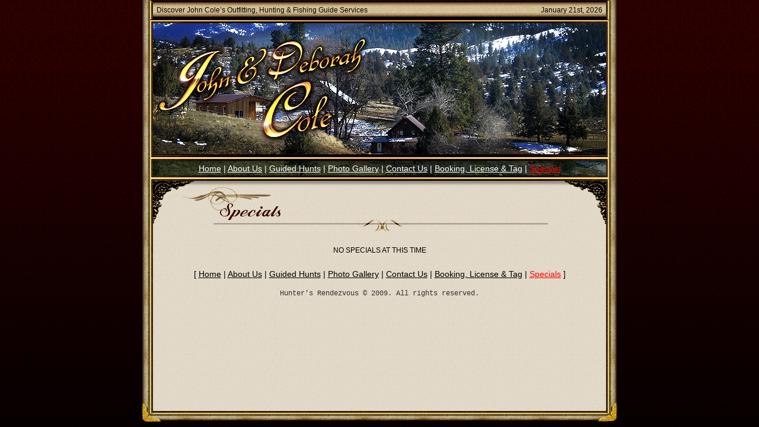

--- FILE ---
content_type: text/html; charset=UTF-8
request_url: https://outfitterjohncole.com/specials.php
body_size: 963
content:
<!DOCTYPE HTML PUBLIC "-//W3C//DTD HTML 4.01 Transitional//EN"
"http://www.w3.org/TR/html4/loose.dtd">
<html>
<head>
<title>Outfitter John Cole - Fair Chase Hunts with Rifle, Bow or Muzzle Loader</title>
<meta http-equiv="Content-Type" content="text/html; charset=ISO-8859-1">
<link href="css/style.css" rel="stylesheet" type="text/css">
<!--<script type="text/javascript" src="js/jquery-1.3.2.min.js"></script>-->
<!--<script type="text/javascript" src="js/slimbox2.js"></script>-->
<!--<link type="text/css" rel="stylesheet" href="css/slimbox2.css" media="screen" />-->
</head>
<body>
<table width="800" border="0" align="center" cellpadding="0" cellspacing="0" id="wrapper">
<tr>
    <td width="13" valign="top" background="/img/leather_left_side.jpg"><img src="/img/leather_left_side.jpg" width="13" height="100"></td>
	<td valign="top" background="/img/content_dead_background.gif"><table width="770" border="0" cellpadding="0" cellspacing="0" background="/img/content_background.jpg">
<tr>
    <td width="5" background="/img/time_bar_background.jpg"><img src="/img/time_bar_left_end.jpg" width="5" height="32"></td>
    <td width="764" height="34" background="/img/time_bar_background.jpg"><table width="100%" border="0" cellspacing="0" cellpadding="0">
<tr>
    <td width="55%" nowrap><span class="style5">&nbsp;&nbsp;Discover John Cole&rsquo;s Outfitting, Hunting &amp; Fishing Guide Services</span></td>
    <td width="45%" align="right"><span class="style5">January 21st, 2026&nbsp;&nbsp;</span></td>
</tr>
</table>
</td><td width="5" height="32" align="right" background="/img/time_bar_background.jpg"><img src="/img/time_bar_right_end.jpg" width="5" height="32"></td>
</tr>
<tr>
    <td height="230" colspan="3"><img src="/img/header_cabin_john_cole.jpg" width="774" height="230"></td></tr>
<tr align="center">
    <td height="41" colspan="3" background="/img/top_menu_bar_background.jpg"><div id="menu" class="menu"><a href="index.php">Home</a> | <a href="about_us.php">About Us</a> | <a href="guided_hunts.php">Guided Hunts</a> | <a href="photo_gallery.php">Photo Gallery</a> | <a href="contact_us.php">Contact Us</a> | <a href="booking_info.php">Booking, License &amp; Tag</a> | <span style="color: #ff0000;"><a style="color: #ff0000;" href="specials.php">Specials</a></span>
</div></td>
</tr>
<tr valign="top">
    <td height="85" colspan="3" background="/img/decorative_2-pack_top.png" style="background-repeat:no-repeat; "><div align="center"><img src="img/header/specials.png"><!-- --></div></td>
</tr>
<tr>
    <td background="/img/content_left_back.jpg"></td>
    <td background="/img/content_background.jpg">
    <div class="content"><!--content start -->
<p style="text-align: center;">NO SPECIALS AT THIS TIME</p>
<!--content end-->
</div>
<!-- old slide insert area -->
   <div id="menu_footer">[ <a class="menu_footer" href="index.php">Home</a> | <a class="menu_footer" href="about_us.php">About Us</a> | <a class="menu_footer" href="guided_hunts.php">Guided Hunts</a> | <a class="menu_footer" href="photo_gallery.php">Photo Gallery</a> | <a class="menu_footer" href="contact_us.php">Contact Us</a> | <a class="menu_footer" href="booking_info.php">Booking, License &amp; Tag</a> | <a style="color: #ff0000;" href="specials.php">Specials</a> ]
</div>
        <br />
    <div class="copyright">Hunter's Rendezvous &copy; 2009. All rights reserved.</div>
    </td>
        <td background="/img/content_right_back.jpg"></td>
        </tr>
    </table></td>
		<td width="13" valign="top" background="/img/leather_right_side.jpg"><img src="/img/leather_right_side.jpg" width="13" height="100"></td>
		</tr>
</table>
<img src="/img/bottom_leather.jpg" width="802" height="34">
</body>
</html>

--- FILE ---
content_type: text/css
request_url: https://outfitterjohncole.com/css/style.css
body_size: 612
content:
@charset "utf-8";

body {
	background-image: url("/img/bkg.jpg");
	margin-left: 0px;
	margin-top: 0px;
	margin-right: 0px;
	margin-bottom: 0px;
}

html, body, #wrapper, #wrapper2 {
      height:98%;
      margin: 0;
      padding: 0;
      border: none;
      text-align: center;
}

#wrapper {
      margin: 0 auto;
      text-align: left;
      vertical-align: middle;
      width: 800px;
}

#wrapper2 {
      margin: 0 auto;
      text-align: left;
      vertical-align: middle;
      width: 770px;
}
.style1 {color: #FFFFFF}
.style5 {font-size: 12px; font-family: Arial, Helvetica, sans-serif; }

.menu {
	margin-left:auto;
	margin-right:auto;
	font-family: Tahoma, Geneva, sans-serif;
	font-size: 14px;
	text-align:center;
	color: #FFF;
}
.menu a {color: #FFF; font-family: Tahoma, Geneva, sans-serif;}
.menu a:link {color: #FFF; font-family: Tahoma, Geneva, sans-serif;}
.menu a:visited {color: #FFF; font-family: Tahoma, Geneva, sans-serif;}
.menu a:hover {color: #FFF; font-family: Tahoma, Geneva, sans-serif;}
.menu a:active {color: #FFF; font-family: Tahoma, Geneva, sans-serif;}

.content {
	font-family: Verdana, Geneva, sans-serif;
	font-size: 12px;
	line-height: 1.6em;
	padding-left: 15px;
	padding-right: 15px;
	padding-top: 10px;
	padding-bottom: 10px;
}

p {
	margin-bottom: 12px;
	text-align: justify;
}
p + p {
	text-indent: .5em;
	margin-top: 0;
	margin-bottom: 12px;
}
p.caption {text-indent: 0}
p.stb { text-indent: 0; margin-top: 0.83em }
p.mtb { text-indent: 0; margin-top: 2.17em }
p.ltb { text-indent: 0; margin-top: 3.08em }

.align-right {
	float:right;
	margin-top: 25px;
	margin-right: 0;
	margin-bottom: 15px;
	margin-left: 15px;
}

.align-right-thumb-holder {
	float:right;
	margin-top: 5px;
	margin-right: 0;
	margin-bottom: 5px;
	margin-left: 15px;
}

.align-center-thumb-holder {
	float:none;
	margin-top: 5px;
	margin-right: auto;
	margin-bottom: 5px;
	margin-left: auto;
	clear: none;
	width: 100%;
}

.align-right-pic {
	float:right;
	margin-top: 0px;
	margin-right: 0;
	margin-bottom: 0px;
	margin-left: 0px;
}

.align-left-pic {
	float:left;
	margin-top: 0px;
	margin-right: 0;
	margin-bottom: 0px;
	margin-left: 0px;
}

.align-left-pic-thumb {
	float:left;
	margin-top: 0px;
	margin-right: 0;
	margin-bottom: 0px;
	margin-left: 5px;
}

.align-center-pic-thumb {
	margin-top: 0px;
	margin-right: 2px;
	margin-bottom: 4px;
	margin-left: 2px;
}

.align-left {
	float:left;
	margin-top: 0;
	margin-right: 15px;
	margin-bottom: 15px;
	margin-left: 0;
}
img.frame {
	padding: 5px;
	margin:10px;
	border: 1px solid #aaa;
} 
img.frame2 {
	padding: 5px;
	margin:6px;
	border: 1px solid #aaa;
} 

.copyright {
	font-family: "Courier New", Courier, monospace;
	font-size: 12px;
	color: #333;
	text-align: center;
}
#menu_footer {
	margin-left:auto;
	margin-right:auto;
	font-family: Tahoma, Geneva, sans-serif;
	font-size: 14px;
	text-align:center;
	color: #000;
	width:100%;
}
#menu_footer a {color: #000; font-family: Tahoma, Geneva, sans-serif;}
#menu_footer a:link {color: #000; font-family: Tahoma, Geneva, sans-serif;}
#menu_footer a:visited {color: #000; font-family: Tahoma, Geneva, sans-serif;}
#menu_footer a:hover {color: #000; font-family: Tahoma, Geneva, sans-serif;}
#menu_footer a:active {color: #000; font-family: Tahoma, Geneva, sans-serif;}

li {margin: .2em 0}
.underline {
	text-decoration: underline;
}
